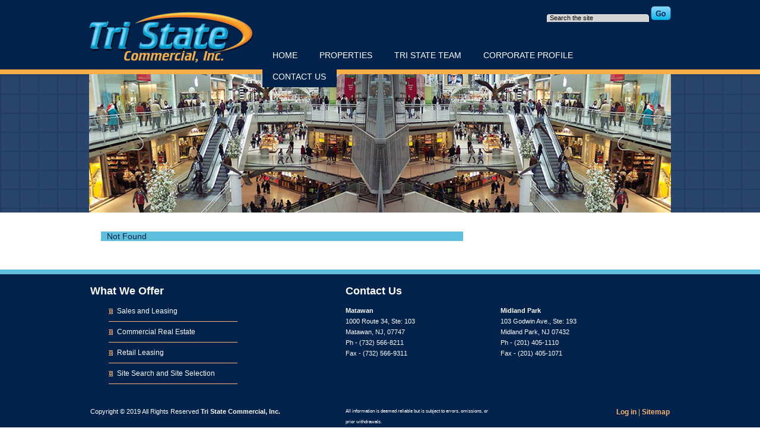

--- FILE ---
content_type: text/html; charset=UTF-8
request_url: https://tristatecommercialre.com/category/for-sale
body_size: 3051
content:
<!DOCTYPE html PUBLIC "-//W3C//DTD XHTML 1.0 Transitional//EN" "http://www.w3.org/TR/xhtml1/DTD/xhtml1-transitional.dtd"><html xmlns="http://www.w3.org/1999/xhtml"><head profile="http://gmpg.org/xfn/11"><meta http-equiv="Content-Type" content="text/html; charset=UTF-8" /><meta name="distribution" content="global" /><meta name="robots" content="follow, all" /><meta name="language" content="en, sv" /><link media="all" href="https://tristatecommercialre.com/wp-content/cache/autoptimize/css/autoptimize_5042b2de1965cbb88dbf122bc2020238.css" rel="stylesheet" /><link media="screen" href="https://tristatecommercialre.com/wp-content/cache/autoptimize/css/autoptimize_66e3a32aed2664077696f5b6456d518d.css" rel="stylesheet" /><title> For Sale : :: Tri State Commercial, Inc ::</title><meta name="generator" content="WordPress 6.1.9" /><link rel="Shortcut Icon" href="https://tristatecommercialre.com/wp-content/themes/tri_state_commercial/favicon.ico" type="image/x-icon" /><link rel="alternate" type="application/rss+xml" title="RSS 2.0" href="https://tristatecommercialre.com/feed" /><link rel="alternate" type="text/xml" title="RSS .92" href="https://tristatecommercialre.com/feed/rss" /><link rel="alternate" type="application/atom+xml" title="Atom 0.3" href="https://tristatecommercialre.com/feed/atom" /><link rel="pingback" href="https://tristatecommercialre.com/xmlrpc.php" /><meta name='robots' content='max-image-preview:large' /><link rel="alternate" type="application/rss+xml" title=":: Tri State Commercial, Inc :: &raquo; For Sale Category Feed" href="https://tristatecommercialre.com/category/for-sale/feed" /><link rel="https://api.w.org/" href="https://tristatecommercialre.com/wp-json/" /><link rel="alternate" type="application/json" href="https://tristatecommercialre.com/wp-json/wp/v2/categories/7" /><link rel="EditURI" type="application/rsd+xml" title="RSD" href="https://tristatecommercialre.com/xmlrpc.php?rsd" /><link rel="wlwmanifest" type="application/wlwmanifest+xml" href="https://tristatecommercialre.com/wp-includes/wlwmanifest.xml" /><meta name="generator" content="WordPress 6.1.9" /><meta name="generator" content="Powered by Slider Revolution 6.1.2 - responsive, Mobile-Friendly Slider Plugin for WordPress with comfortable drag and drop interface." /> <script type="text/javascript">/*<![CDATA[*/function setREVStartSize(t){try{var h,e=document.getElementById(t.c).parentNode.offsetWidth;if(e=0===e||isNaN(e)?window.innerWidth:e,t.tabw=void 0===t.tabw?0:parseInt(t.tabw),t.thumbw=void 0===t.thumbw?0:parseInt(t.thumbw),t.tabh=void 0===t.tabh?0:parseInt(t.tabh),t.thumbh=void 0===t.thumbh?0:parseInt(t.thumbh),t.tabhide=void 0===t.tabhide?0:parseInt(t.tabhide),t.thumbhide=void 0===t.thumbhide?0:parseInt(t.thumbhide),t.mh=void 0===t.mh||""==t.mh||"auto"===t.mh?0:parseInt(t.mh,0),"fullscreen"===t.layout||"fullscreen"===t.l)h=Math.max(t.mh,window.innerHeight);else{for(var i in t.gw=Array.isArray(t.gw)?t.gw:[t.gw],t.rl)void 0!==t.gw[i]&&0!==t.gw[i]||(t.gw[i]=t.gw[i-1]);for(var i in t.gh=void 0===t.el||""===t.el||Array.isArray(t.el)&&0==t.el.length?t.gh:t.el,t.gh=Array.isArray(t.gh)?t.gh:[t.gh],t.rl)void 0!==t.gh[i]&&0!==t.gh[i]||(t.gh[i]=t.gh[i-1]);var r,a=new Array(t.rl.length),n=0;for(var i in t.tabw=t.tabhide>=e?0:t.tabw,t.thumbw=t.thumbhide>=e?0:t.thumbw,t.tabh=t.tabhide>=e?0:t.tabh,t.thumbh=t.thumbhide>=e?0:t.thumbh,t.rl)a[i]=t.rl[i]<window.innerWidth?0:t.rl[i];for(var i in r=a[0],a)r>a[i]&&0<a[i]&&(r=a[i],n=i);var d=e>t.gw[n]+t.tabw+t.thumbw?1:(e-(t.tabw+t.thumbw))/t.gw[n];h=t.gh[n]*d+(t.tabh+t.thumbh)}void 0===window.rs_init_css&&(window.rs_init_css=document.head.appendChild(document.createElement("style"))),document.getElementById(t.c).height=h,window.rs_init_css.innerHTML+="#"+t.c+"_wrapper { height: "+h+"px }"}catch(t){console.log("Failure at Presize of Slider:"+t)}};/*]]>*/</script> <script type="text/javascript">function h100(divComp, div){
    document.getElementById(div).style.height = document.getElementById(divComp).offsetHeight+"px";
}</script> </head><body class="main_bck" onload="load()" onunload="GUnload()"><div id="topstripe"><div id="logo-new"><a href="http://www.tristatecommercialre.com/"><img src="https://tristatecommercialre.com/wp-content/themes/tri_state_commercial/images/logotrans.png" border="0" /></a></div><div style="float:right; margin-top:10px;"><form  method="get" action="/index.php"> <input type="text" name="s" value="Search the site" onclick="this.value='';" class="search_input" /> <input type="submit" class="submit_button" value="" alt="[Submit]" name="" title="Search the site" /></form></div><div ><div ><div  id="menustripe"><div ><ul  class="sf-menu"><li class="page_item page-item-4"><a href="https://tristatecommercialre.com/">Home</a></li><li class="page_item page-item-6"><a href="https://tristatecommercialre.com/properties">Properties</a></li><li class="page_item page-item-8"><a href="https://tristatecommercialre.com/tri-state-team">Tri State Team</a></li><li class="page_item page-item-10"><a href="https://tristatecommercialre.com/corporate-profile">Corporate Profile</a></li><li class="page_item page-item-12"><a href="https://tristatecommercialre.com/contact-us">Contact Us</a></li></ul></div></div></div></div> <img src="https://tristatecommercialre.com/wp-content/themes/tri_state_commercial/images/properties_img.jpg"/></div><div style="clear:both"></div><div style="clear:both"></div><div class="container_12 main_container"><div id="single_content"><div id="pmain"><h2 class="center">Not Found</h2> <br/></div></div><div id="sidebar"><div style="clear:both;"></div><div class="banner300x250"></div><div style="clear:both;"></div></div><div style="clear:both;"></div><div id="footer"><div id="footer_inner"><div id="footer_left"></div><div id="footer_center"></div><div id="footer_right"></div><div style="clear:both"></div></div></div></div><div id="footer"><table width="100%" border="0" cellspacing="0" cellpadding="0"><tr><td align="center" valign="top"><table width="980" border="0" align="center" cellpadding="2" cellspacing="0"><tr><td>&nbsp;</td><td>&nbsp;</td><td>&nbsp;</td></tr><tr><td width="424" align="left" valign="top" class="footer_title">What We Offer</td><td width="256" align="left" valign="top" class="footer_title">Contact Us</td><td width="192">&nbsp;</td></tr><tr><td height="10" colspan="3"></td></tr><tr><td align="left" valign="top"><ul id="list"><li>Sales and Leasing</li><li>Commercial Real Estate</li><li>Retail Leasing</li><li>Site Search and Site Selection</li></ul></td><td align="left" valign="top" class="footer_txt"><strong>Matawan</strong><br /> 1000 Route 34, Ste: 103<br /> Matawan, NJ, 07747<br /> Ph - (732) 566-8211<br /> Fax - (732) 566-9311</td><td align="left" valign="top" class="footer_txt"><strong>Midland Park</strong><br /> 103 Godwin Ave., Ste: 193<br /> Midland Park, NJ 07432<br /> Ph - (201) 405-1110<br /> Fax - (201) 405-1071</td></tr><tr><td height="10" colspan="3"></td></tr><tr><td align="left" valign="top" class="footer_txt">Copyright &copy; 2019 All Rights Reserved <strong>Tri State Commercial, Inc.</strong></td><td align="left" valign="top" class="footer_txt" style="font-size: 8px;"> All information is deemed reliable but is subject to errors, omissions, or prior withdrawals.<td align="left" valign="top">&nbsp;</td><td width="92" align="left" valign="top" class="footer_link"><a href="https://tristatecommercialre.com/wp-login.php">Log in</a> | <a href="http://www.tristatecommercialre.com/sitemap">Sitemap</a></td></tr><tr><td height="50" colspan="3" align="left" valign="top" class="footer_txt">&nbsp;</td></tr></table></td></tr></table></div> <!--[if lt IE 7]> <script src="http://ie7-js.googlecode.com/svn/version/2.0(beta3)/IE7.js" type="text/javascript"></script> <![endif]--> <script type="text/javascript">$(function() {
    $('.pics').cycle();         
    function onBefore() {
    $('#title').html(this.alt);}});</script>  <script type="text/javascript">var shadowbox_conf = {
		animate: true,
		animateFade: true,
		animSequence: "sync",
		autoDimensions: false,
		modal: false,
		showOverlay: true,
		overlayColor: "#000",
		overlayOpacity: 0.8,
		flashBgColor: "#000000",
		autoplayMovies: true,
		showMovieControls: true,
		slideshowDelay: 0,
		resizeDuration: 0.35,
		fadeDuration: 0.35,
		displayNav: true,
		continuous: false,
		displayCounter: true,
		counterType: "default",
		counterLimit: 10,
		viewportPadding: 20,
		handleOversize: "resize",
		handleUnsupported: "link",
		initialHeight: 160,
		initialWidth: 320,
		enableKeys: true,
		skipSetup: false,
		flashParams: {bgcolor:"#000000", allowFullScreen:true},
		flashVars: {},
		flashVersion: "9.0.0"

	};
	Shadowbox.init(shadowbox_conf);</script>  <script type='text/javascript' src='https://tristatecommercialre.com/wp-admin/admin-ajax.php?action=shadowboxjs&#038;cache=3e4d1bd986eddb3cf53e1de991ad9d8e&#038;ver=3.0.3' id='shadowbox-js'></script> <script defer src="https://tristatecommercialre.com/wp-content/cache/autoptimize/js/autoptimize_b3cd25d4f6ac257ac4e9667775c76a69.js"></script></body></html>